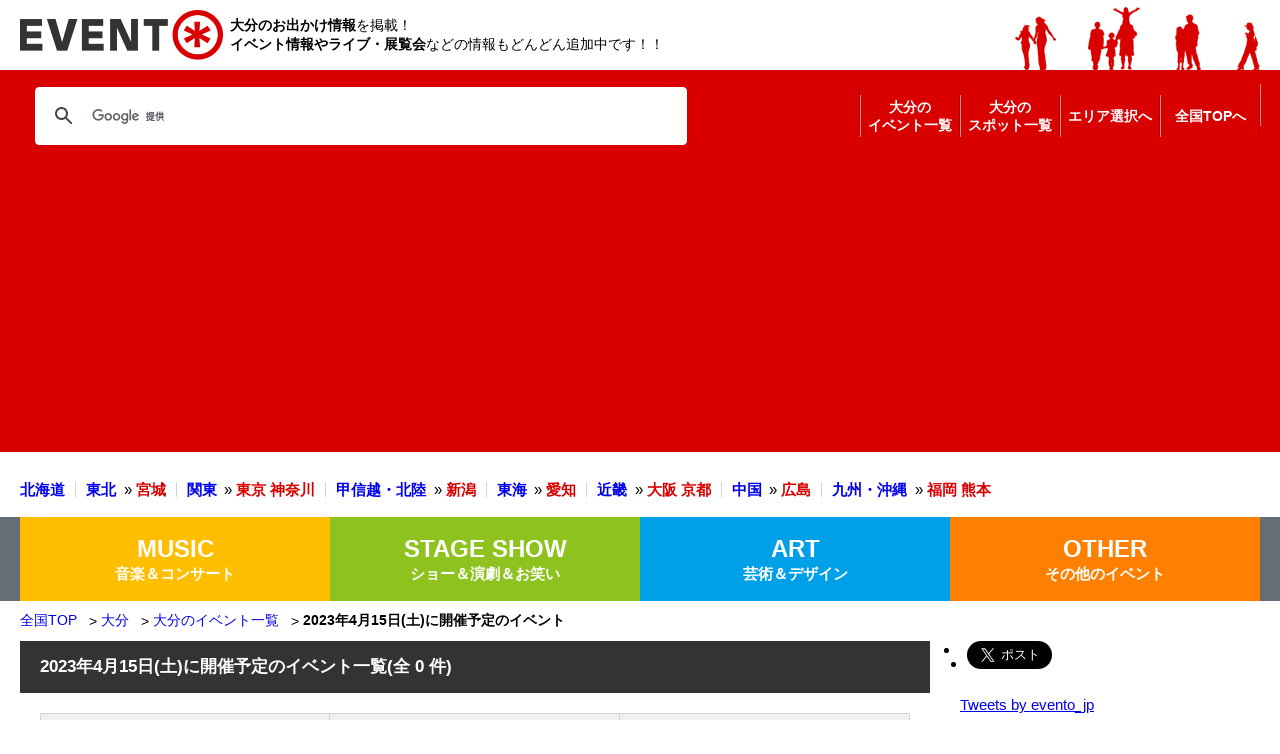

--- FILE ---
content_type: text/html; charset=UTF-8
request_url: https://evento.jp/pref/list/44/2023-04-15
body_size: 4143
content:
<!DOCTYPE html>
<html lang="ja">

<head>
    <meta charset="utf-8">
    <meta name="viewport" content="width=device-width,initial-scale=1">
    <link rel="icon" type="image/png" href="https://evento.jp/assets/ico/favicon.png" />

            <meta property="og:title" content="大分の2023年4月15日(土)開催予定のイベント一覧 | イベントー">
        <meta property="og:type" content="article">
        <meta property="og:locale" content="ja_JP">
    <meta property="og:url" content="https://evento.jp/pref/list/44/2023-04-15">
    <meta property="og:site_name" content="イベント情報まとめサイト『イベントー』">
    <meta property="fb:app_id" content="280292145453680">
            <meta property="og:description" content="大分のイベント情報をお届け！インターネット上にあふれる大分のお出かけ情報をまとめたサイト「イベントー」。週末のお出かけやデート等の準備にご活用下さい。" />
        
            <title>大分の2023年4月15日(土)開催予定のイベント一覧 | イベントー大分</title>
    
            <meta name="description" content="大分のイベント情報をお届け！インターネット上にあふれる大分のお出かけ情報をまとめたサイト「イベントー」。週末のお出かけやデート等の準備にご活用下さい。" />
    
            <meta name="keywords" content="大分,イベント,お出かけ,デート,観光,展覧会,ライブ,祭り" />
    
    
    <link rel="canonical" href="https://evento.jp/pref/list/44/2023-04-15" />

    <link type="text/css" rel="stylesheet" href="/assets/css/style.min.css?20241010100636" />
            <!-- Google tag (gtag.js) -->
<script async src="https://www.googletagmanager.com/gtag/js?id=G-R775XJW1KK"></script>
<script>
  window.dataLayer = window.dataLayer || [];
  function gtag(){dataLayer.push(arguments);}
  gtag('js', new Date());

  gtag('config', 'G-R775XJW1KK');
</script>        <script async src="https://pagead2.googlesyndication.com/pagead/js/adsbygoogle.js?client=ca-pub-5501785300312414"
     crossorigin="anonymous"></script></head>
<body class="body">
    <div id="body_wrap">

        <header id="header">
    <div class="header_top">
        <div class="lead"><strong>大分のお出かけ情報</strong>を掲載！<br /><strong>イベント情報やライブ・展覧会</strong>などの情報もどんどん追加中です！！</div>
        <div id="logo"><a href="/"><img width="203" height="50" src="/assets/img/logo.png" alt="イベント情報まとめサイト「イベントー」" /></a></div>
        <nav class="nav mb_nav">
            <ul>
                <li>
                    <a href="/pref/">
                        <div><img src="/assets/img/area_icon.png" alt="エリア" width="16" height="19"><br>エリア選択</div>
                    </a>
                </li>
            </ul>
        </nav>
    </div>

    <div id="header_menu">
        <nav class="global_menu">
            <ul id="header_menu_nav">
                <li id="gsearch">
                    <script async src="https://cse.google.com/cse.js?cx=016566395989243982293:xe79zfzt6xc">
</script>
<div class="gcse-search"></div>                </li>
                <li class="col3 first"><a href="/pref/list/44">大分の<br />イベント一覧</a></li>
                <li class="col3"><a href="/pref/spot/44">大分の<br />スポット一覧</a></li>
                <li class="col3"><a href="/pref/">エリア選択へ</a></li>
                <li class="col3 last"><a href="/">全国TOPへ</a></li>
            </ul>
        </nav>
    </div>

    <nav id="header_nav" class="only_pc">
        <div class="only_mb area_menu_ttl"><span class="l">エリア</span>から探す！</div>
        <ul class="">
            <li><a href="/pref/top/1">北海道</a></li>
            <li><a href="/pref/#tohoku">東北</a><div class="preflist">&raquo; <a class="sub" href="/pref/top/4">宮城</a></div></li>
            <li><a href="/pref/#kanto">関東</a><div class="preflist">&raquo; <a class="sub" href="/pref/top/13">東京</a> <a class="sub" href="/pref/top/14">神奈川</a></div></li>
            <li><a href="/pref/#hokuriku">甲信越・北陸</a><div class="preflist">&raquo; <a class="sub" href="/pref/top/15">新潟</a></div></li>
            <li><a href="/pref/#tokai">東海</a><div class="preflist">&raquo; <a class="sub" href="/pref/top/23">愛知</a></div></li>
            <li><a href="/pref/#kinki">近畿</a><div class="preflist">&raquo; <a class="sub" href="/pref/top/27">大阪</a> <a class="sub" href="/pref/top/26">京都</a></div></li>
            <li><a href="/pref/#chugoku">中国</a><div class="preflist">&raquo; <a class="sub" href="/pref/top/34">広島</a></div></li>
                        <li><a href="/pref/#kyushu">九州・沖縄</a><div class="preflist">&raquo; <a class="sub" href="/pref/top/40">福岡</a> <a class="sub" href="/pref/top/43">熊本</a></div></li>
        </ul>
    </nav>
</header>


    <div class="breadcrumb_head"><ul id="header_cat_navi">
            <li id="header_cat_music">
            <a href="/pref/music/44">
                <div class="only_pc">MUSIC<span>音楽＆コンサート</span></div>
                <div class="only_mb">音楽</div>
            </a>
        </li>
            <li id="header_cat_stageshow">
            <a href="/pref/stageshow/44">
                <div class="only_pc">STAGE SHOW<span>ショー＆演劇＆お笑い</span></div>
                <div class="only_mb">ショー</div>
            </a>
        </li>
            <li id="header_cat_art">
            <a href="/pref/art/44">
                <div class="only_pc">ART<span>芸術＆デザイン</span></div>
                <div class="only_mb">芸術</div>
            </a>
        </li>
            <li id="header_cat_other">
            <a href="/pref/other/44">
                <div class="only_pc">OTHER<span>その他のイベント</span></div>
                <div class="only_mb">その他</div>
            </a>
        </li>
    </ul></div>
    <ol class="breadcrumb">
    <li><a href="/">全国TOP</a></li>
                                                    <li><a href="/pref/top/44">大分</a></li>
                    <li><a href="/pref/list/44">大分のイベント一覧</a></li>
                    <li class="active"><strong>2023年4月15日(土)に開催予定のイベント</strong></li>
                                        </ol>
        <section id="main_wrap">
            <main id="main">

                
<h1 class="ttl ttl1">2023年4月15日(土)に開催予定のイベント一覧<span style="white-space:nowrap">(全 0 件)</span></h1>
<section class="wrapper" style="padding-top:0;">

                                        <ul class="pager col3">
                    <li><a class="before" href="/pref/list/44/2023-04-14">前の日</a></li>
                                            <li><a href="/pref/list/44/2026-01-10">今日に戻る</a></li>
                                        <li><a class="after" href="/pref/list/44/2023-04-16">次の日</a></li>
                </ul>
                        
    <div id="event_list" class="list list_vertical">
            </div>
    <p class="list_page_notice">※開催期間中でもお休みの場合がありますので、事前に公式ページにてご確認ください。</p>

    <div class="pagination">
    <ul class="flex">
        <li><span>1</span></li>    </ul>
</div>

                                        <ul class="pager col3">
                    <li><a class="before" href="/pref/list/44/2023-04-14">前の日</a></li>
                                            <li><a href="/pref/list/44/2026-01-10">今日に戻る</a></li>
                                        <li><a class="after" href="/pref/list/44/2023-04-16">次の日</a></li>
                </ul>
                        

</section>




                                    <section id="search_module_foot">
    <h2 class="ttl ttl3" style=""><span class="l">大分</span>のイベント情報を検索！</h2>

        <p class="search_module_notice">★イベントを探したい日付をクリックしてください！</p>
    <div id="search_module" class="search_module inner_mb">
        <div class="col col2 calendar">
            <div class="calendar_wrap">
    <div class="midashi">
        <h2 class="year-month">2026年01月</h2>
                    <div class="link"><a href="/pref/month/44/2026/1">1月のイベント一覧 &raquo;</a></div>
            </div>
    <div class="calendar_main">
        <div class="c_cell empty head"><span>日</span></div>
        <div class="c_cell empty head"><span>月</span></div>
        <div class="c_cell empty head"><span>火</span></div>
        <div class="c_cell empty head"><span>水</span></div>
        <div class="c_cell empty head"><span>木</span></div>
        <div class="c_cell empty head"><span>金</span></div>
        <div class="c_cell empty head"><span>土</span></div>
                    <div class="c_cell empty"><span>　</span></div>
                    <div class="c_cell empty"><span>　</span></div>
                    <div class="c_cell empty"><span>　</span></div>
                    <div class="c_cell empty"><span>　</span></div>
                                            <div class="c_cell" data-date="2026-01-01"><a href="/pref/list/44/2026-01-01" class="">1</a></div>
                                                <div class="c_cell" data-date="2026-01-02"><a href="/pref/list/44/2026-01-02" class="">2</a></div>
                                                <div class="c_cell" data-date="2026-01-03"><a href="/pref/list/44/2026-01-03" class="">3</a></div>
                                                <div class="c_cell" data-date="2026-01-04"><a href="/pref/list/44/2026-01-04" class="">4</a></div>
                                                <div class="c_cell" data-date="2026-01-05"><a href="/pref/list/44/2026-01-05" class="">5</a></div>
                                                <div class="c_cell" data-date="2026-01-06"><a href="/pref/list/44/2026-01-06" class="">6</a></div>
                                                <div class="c_cell" data-date="2026-01-07"><a href="/pref/list/44/2026-01-07" class="">7</a></div>
                                                <div class="c_cell" data-date="2026-01-08"><a href="/pref/list/44/2026-01-08" class="">8</a></div>
                                                <div class="c_cell" data-date="2026-01-09"><a href="/pref/list/44/2026-01-09" class="">9</a></div>
                                                <div class="c_cell sel" data-date="2026-01-10"><a href="/pref/list/44/2026-01-10" class="today">10</a></div>
                                                <div class="c_cell" data-date="2026-01-11"><a href="/pref/list/44/2026-01-11" class="">11</a></div>
                                                <div class="c_cell" data-date="2026-01-12"><a href="/pref/list/44/2026-01-12" class="">12</a></div>
                                                <div class="c_cell" data-date="2026-01-13"><a href="/pref/list/44/2026-01-13" class="">13</a></div>
                                                <div class="c_cell" data-date="2026-01-14"><a href="/pref/list/44/2026-01-14" class="">14</a></div>
                                                <div class="c_cell" data-date="2026-01-15"><a href="/pref/list/44/2026-01-15" class="">15</a></div>
                                                <div class="c_cell" data-date="2026-01-16"><a href="/pref/list/44/2026-01-16" class="">16</a></div>
                                                <div class="c_cell" data-date="2026-01-17"><a href="/pref/list/44/2026-01-17" class="">17</a></div>
                                                <div class="c_cell" data-date="2026-01-18"><a href="/pref/list/44/2026-01-18" class="">18</a></div>
                                                <div class="c_cell" data-date="2026-01-19"><a href="/pref/list/44/2026-01-19" class="">19</a></div>
                                                <div class="c_cell" data-date="2026-01-20"><a href="/pref/list/44/2026-01-20" class="">20</a></div>
                                                <div class="c_cell" data-date="2026-01-21"><a href="/pref/list/44/2026-01-21" class="">21</a></div>
                                                <div class="c_cell" data-date="2026-01-22"><a href="/pref/list/44/2026-01-22" class="">22</a></div>
                                                <div class="c_cell" data-date="2026-01-23"><a href="/pref/list/44/2026-01-23" class="">23</a></div>
                                                <div class="c_cell" data-date="2026-01-24"><a href="/pref/list/44/2026-01-24" class="">24</a></div>
                                                <div class="c_cell" data-date="2026-01-25"><a href="/pref/list/44/2026-01-25" class="">25</a></div>
                                                <div class="c_cell" data-date="2026-01-26"><a href="/pref/list/44/2026-01-26" class="">26</a></div>
                                                <div class="c_cell" data-date="2026-01-27"><a href="/pref/list/44/2026-01-27" class="">27</a></div>
                                                <div class="c_cell" data-date="2026-01-28"><a href="/pref/list/44/2026-01-28" class="">28</a></div>
                                                <div class="c_cell" data-date="2026-01-29"><a href="/pref/list/44/2026-01-29" class="">29</a></div>
                                                <div class="c_cell" data-date="2026-01-30"><a href="/pref/list/44/2026-01-30" class="">30</a></div>
                                                <div class="c_cell" data-date="2026-01-31"><a href="/pref/list/44/2026-01-31" class="">31</a></div>
                            </div>        </div>
        <div class="col col2 calendar">
            <div class="calendar_wrap">
    <div class="midashi">
        <h2 class="year-month">2026年02月</h2>
                    <div class="link"><a href="/pref/month/44/2026/2">2月のイベント一覧 &raquo;</a></div>
            </div>
    <div class="calendar_main">
        <div class="c_cell empty head"><span>日</span></div>
        <div class="c_cell empty head"><span>月</span></div>
        <div class="c_cell empty head"><span>火</span></div>
        <div class="c_cell empty head"><span>水</span></div>
        <div class="c_cell empty head"><span>木</span></div>
        <div class="c_cell empty head"><span>金</span></div>
        <div class="c_cell empty head"><span>土</span></div>
                                            <div class="c_cell" data-date="2026-02-01"><a href="/pref/list/44/2026-02-01" class="">1</a></div>
                                                <div class="c_cell" data-date="2026-02-02"><a href="/pref/list/44/2026-02-02" class="">2</a></div>
                                                <div class="c_cell" data-date="2026-02-03"><a href="/pref/list/44/2026-02-03" class="">3</a></div>
                                                <div class="c_cell" data-date="2026-02-04"><a href="/pref/list/44/2026-02-04" class="">4</a></div>
                                                <div class="c_cell" data-date="2026-02-05"><a href="/pref/list/44/2026-02-05" class="">5</a></div>
                                                <div class="c_cell" data-date="2026-02-06"><a href="/pref/list/44/2026-02-06" class="">6</a></div>
                                                <div class="c_cell" data-date="2026-02-07"><a href="/pref/list/44/2026-02-07" class="">7</a></div>
                                                <div class="c_cell" data-date="2026-02-08"><a href="/pref/list/44/2026-02-08" class="">8</a></div>
                                                <div class="c_cell" data-date="2026-02-09"><a href="/pref/list/44/2026-02-09" class="">9</a></div>
                                                <div class="c_cell" data-date="2026-02-10"><a href="/pref/list/44/2026-02-10" class="">10</a></div>
                                                <div class="c_cell" data-date="2026-02-11"><a href="/pref/list/44/2026-02-11" class="">11</a></div>
                                                <div class="c_cell" data-date="2026-02-12"><a href="/pref/list/44/2026-02-12" class="">12</a></div>
                                                <div class="c_cell" data-date="2026-02-13"><a href="/pref/list/44/2026-02-13" class="">13</a></div>
                                                <div class="c_cell" data-date="2026-02-14"><a href="/pref/list/44/2026-02-14" class="">14</a></div>
                                                <div class="c_cell" data-date="2026-02-15"><a href="/pref/list/44/2026-02-15" class="">15</a></div>
                                                <div class="c_cell" data-date="2026-02-16"><a href="/pref/list/44/2026-02-16" class="">16</a></div>
                                                <div class="c_cell" data-date="2026-02-17"><a href="/pref/list/44/2026-02-17" class="">17</a></div>
                                                <div class="c_cell" data-date="2026-02-18"><a href="/pref/list/44/2026-02-18" class="">18</a></div>
                                                <div class="c_cell" data-date="2026-02-19"><a href="/pref/list/44/2026-02-19" class="">19</a></div>
                                                <div class="c_cell" data-date="2026-02-20"><a href="/pref/list/44/2026-02-20" class="">20</a></div>
                                                <div class="c_cell" data-date="2026-02-21"><a href="/pref/list/44/2026-02-21" class="">21</a></div>
                                                <div class="c_cell" data-date="2026-02-22"><a href="/pref/list/44/2026-02-22" class="">22</a></div>
                                                <div class="c_cell" data-date="2026-02-23"><a href="/pref/list/44/2026-02-23" class="">23</a></div>
                                                <div class="c_cell" data-date="2026-02-24"><a href="/pref/list/44/2026-02-24" class="">24</a></div>
                                                <div class="c_cell" data-date="2026-02-25"><a href="/pref/list/44/2026-02-25" class="">25</a></div>
                                                <div class="c_cell" data-date="2026-02-26"><a href="/pref/list/44/2026-02-26" class="">26</a></div>
                                                <div class="c_cell" data-date="2026-02-27"><a href="/pref/list/44/2026-02-27" class="">27</a></div>
                                                <div class="c_cell" data-date="2026-02-28"><a href="/pref/list/44/2026-02-28" class="">28</a></div>
                            </div>        </div>
    </div>
</section>                
            </main><!-- /#main -->

            <aside id="sidebar">
    <div class="social_buttons">
    <ul>
        <li class="facebook_button">
            <div class="fb-like" data-layout="box_count" data-action="like" data-show-faces="false" data-share="false"></div>
        </li>
        <li class="twitter_button">
            <a href="https://twitter.com/share" class="twitter-share-button" data-lang="ja" data-count="vertical" data-size="large">ツイート</a>
        </li>
    </ul>
</div>
    
    
    <section class="sns_widget_area">
    <div class="sns_widget x_timeline_widget"><a class="twitter-timeline" data-lang="ja" data-height="400" href="https://twitter.com/evento_jp?ref_src=twsrc%5Etfw">Tweets by evento_jp</a>
        <script async src="https://platform.twitter.com/widgets.js" charset="utf-8"></script>
    </div>

    </section>
</aside><!-- /#sidebar -->
        </section><!-- /#main_wrap -->

                    <ol class="breadcrumb">
    <li><a href="/">全国TOP</a></li>
                                                    <li><a href="/pref/top/44">大分</a></li>
                    <li><a href="/pref/list/44">大分のイベント一覧</a></li>
                    <li class="active"><strong>2023年4月15日(土)に開催予定のイベント</strong></li>
                                        </ol>        
        <div class="breadcrumb_head">
    <div class="breadcrumb_head_bg"></div>
</div>
<footer id="footer">
    <div class="info_text">&raquo; <a href="/info/menseki">免責事項</a></div>
    <small>&copy; 2026 イベント情報まとめサイト「イベントー」</small>
</footer>
<div id="pagetop"><a href="#" class="smooth">PAGE TOP</a></div>
<div id="fb-root"></div>
<script async defer crossorigin="anonymous" src="https://connect.facebook.net/ja_JP/sdk.js#xfbml=1&version=v20.0" nonce="QI3yZAXP"></script>
<script>
    (function(w, d) {
        w.___gcfg = {
            lang: "ja"
        };
        var s, e = d.getElementsByTagName("script")[0],
            a = function(u, i) {
                if (!d.getElementById(i)) {
                    s = d.createElement("script");
                    s.src = u;
                    s.async = true;
                    if (i) {
                        s.id = i;
                    }
                    e.parentNode.insertBefore(s, e);
                }
            };
        // a("https://apis.google.com/js/plusone.js");
        // a("//b.st-hatena.com/js/bookmark_button_wo_al.js");
        a("//platform.twitter.com/widgets.js", "twitter-wjs");
    })(this, document);
</script>

<script src="//ajax.googleapis.com/ajax/libs/jquery/2.1.0/jquery.min.js"></script>
<!-- <script src="//unpkg.com/masonry-layout@4/dist/masonry.pkgd.min.js"></script> -->
<script src="/assets/js/script.js"></script>


    </div><!-- /#body_wrap -->
</body>

</html>

--- FILE ---
content_type: text/html; charset=utf-8
request_url: https://www.google.com/recaptcha/api2/aframe
body_size: 113
content:
<!DOCTYPE HTML><html><head><meta http-equiv="content-type" content="text/html; charset=UTF-8"></head><body><script nonce="bvCRDMx-u25rPfRBQ1FbNw">/** Anti-fraud and anti-abuse applications only. See google.com/recaptcha */ try{var clients={'sodar':'https://pagead2.googlesyndication.com/pagead/sodar?'};window.addEventListener("message",function(a){try{if(a.source===window.parent){var b=JSON.parse(a.data);var c=clients[b['id']];if(c){var d=document.createElement('img');d.src=c+b['params']+'&rc='+(localStorage.getItem("rc::a")?sessionStorage.getItem("rc::b"):"");window.document.body.appendChild(d);sessionStorage.setItem("rc::e",parseInt(sessionStorage.getItem("rc::e")||0)+1);localStorage.setItem("rc::h",'1768017404768');}}}catch(b){}});window.parent.postMessage("_grecaptcha_ready", "*");}catch(b){}</script></body></html>

--- FILE ---
content_type: text/css
request_url: https://evento.jp/assets/css/style.min.css?20241010100636
body_size: 8690
content:
*,*::before,*::after{margin:0;padding:0;-webkit-box-sizing:border-box;box-sizing:border-box}:where([hidden]:not([hidden=until-found])){display:none !important}:where(html){-webkit-text-size-adjust:none}@supports not (min-block-size: 100dvb){:where(html){block-size:100%}}:where(body){block-size:100%;block-size:100dvb;-webkit-font-smoothing:antialiased}:where(input,button,textarea,select){font:inherit;color:inherit}:where(textarea){resize:vertical;resize:block}:where(a,button,label,select,summary,[role=button],[role=option]){cursor:pointer}:where(:disabled){cursor:not-allowed}:where(label:has(>input:disabled),label:has(+input:disabled)){cursor:not-allowed}:where(button){border-style:solid}:where(a){text-underline-offset:.2ex}:where(img,picture,svg,a,span,strong,button,section,article,header,footer,div,p,aside,nav){vertical-align:bottom}:where(img,figure,picture,svg){block-size:auto;max-inline-size:100%;max-width:100%}:where(p,h1,h2,h3,h4,h5,h6){overflow-wrap:break-word}:where(hr){border:none;-webkit-border-before:1px solid;border-block-start:1px solid;color:inherit;block-size:0;overflow:visible}:where(:focus-visible){outline:2px solid var(--focus-color, Highlight);outline-offset:2px}:where(.visually-hidden:not(:focus,:active,:focus-within,.not-visually-hidden)){-webkit-clip-path:inset(50%) !important;clip-path:inset(50%) !important;height:1px !important;width:1px !important;overflow:hidden !important;position:absolute !important;white-space:nowrap !important;border:0 !important}:where(div,article,section,header,footer,h1,h2,h3,h4,h5,h6,li,dt,dd,figcaption,a,button,input,textarea){-webkit-font-feature-settings:"palt";font-feature-settings:"palt"}:where(ul){list-style:none}:where(a){color:#1d7ddc}.is-layout-flow>*{-webkit-margin-before:auto;margin-block-start:auto;-webkit-margin-after:auto;margin-block-end:auto}.w100{width:100% !important}.is-mt-0{margin-top:0em !important}@media screen and (min-width: 782px){.is-mt-0em-pc{margin-top:0em !important}}@media screen and (max-width: 781px){.is-mt-0em-mb{margin-top:0em !important}}.is-mt-0px{margin-top:0px !important}@media screen and (min-width: 782px){.is-mt-0px-pc{margin-top:0px !important}}@media screen and (max-width: 781px){.is-mt-0px-mb{margin-top:0px !important}}.is-mb-0{margin-bottom:0em !important}@media screen and (min-width: 782px){.is-mb-0em-pc{margin-bottom:0em !important}}@media screen and (max-width: 781px){.is-mb-0em-mb{margin-bottom:0em !important}}.is-mb-0px{margin-bottom:0px !important}@media screen and (min-width: 782px){.is-mb-0px-pc{margin-bottom:0px !important}}@media screen and (max-width: 781px){.is-mb-0px-mb{margin-bottom:0px !important}}.is-ml-0{margin-left:0em !important}@media screen and (min-width: 782px){.is-ml-0em-pc{margin-left:0em !important}}@media screen and (max-width: 781px){.is-ml-0em-mb{margin-left:0em !important}}.is-ml-0px{margin-left:0px !important}@media screen and (min-width: 782px){.is-ml-0px-pc{margin-left:0px !important}}@media screen and (max-width: 781px){.is-ml-0px-mb{margin-left:0px !important}}.is-mr-0{margin-right:0em !important}@media screen and (min-width: 782px){.is-mr-0em-pc{margin-right:0em !important}}@media screen and (max-width: 781px){.is-mr-0em-mb{margin-right:0em !important}}.is-mr-0px{margin-right:0px !important}@media screen and (min-width: 782px){.is-mr-0px-pc{margin-right:0px !important}}@media screen and (max-width: 781px){.is-mr-0px-mb{margin-right:0px !important}}.is-pt-0{padding-top:0em !important}@media screen and (min-width: 782px){.is-pt-0em-pc{padding-top:0em !important}}@media screen and (max-width: 781px){.is-pt-0em-mb{padding-top:0em !important}}.is-pt-0px{padding-top:0px !important}@media screen and (min-width: 782px){.is-pt-0px-pc{padding-top:0px !important}}@media screen and (max-width: 781px){.is-pt-0px-mb{padding-top:0px !important}}.is-pb-0{padding-bottom:0em !important}@media screen and (min-width: 782px){.is-pb-0em-pc{padding-bottom:0em !important}}@media screen and (max-width: 781px){.is-pb-0em-mb{padding-bottom:0em !important}}.is-pb-0px{padding-bottom:0px !important}@media screen and (min-width: 782px){.is-pb-0px-pc{padding-bottom:0px !important}}@media screen and (max-width: 781px){.is-pb-0px-mb{padding-bottom:0px !important}}.is-mt-1{margin-top:1em !important}@media screen and (min-width: 782px){.is-mt-1em-pc{margin-top:1em !important}}@media screen and (max-width: 781px){.is-mt-1em-mb{margin-top:1em !important}}.is-mt-10px{margin-top:10px !important}@media screen and (min-width: 782px){.is-mt-10px-pc{margin-top:10px !important}}@media screen and (max-width: 781px){.is-mt-10px-mb{margin-top:10px !important}}.is-mb-1{margin-bottom:1em !important}@media screen and (min-width: 782px){.is-mb-1em-pc{margin-bottom:1em !important}}@media screen and (max-width: 781px){.is-mb-1em-mb{margin-bottom:1em !important}}.is-mb-10px{margin-bottom:10px !important}@media screen and (min-width: 782px){.is-mb-10px-pc{margin-bottom:10px !important}}@media screen and (max-width: 781px){.is-mb-10px-mb{margin-bottom:10px !important}}.is-ml-1{margin-left:1em !important}@media screen and (min-width: 782px){.is-ml-1em-pc{margin-left:1em !important}}@media screen and (max-width: 781px){.is-ml-1em-mb{margin-left:1em !important}}.is-ml-10px{margin-left:10px !important}@media screen and (min-width: 782px){.is-ml-10px-pc{margin-left:10px !important}}@media screen and (max-width: 781px){.is-ml-10px-mb{margin-left:10px !important}}.is-mr-1{margin-right:1em !important}@media screen and (min-width: 782px){.is-mr-1em-pc{margin-right:1em !important}}@media screen and (max-width: 781px){.is-mr-1em-mb{margin-right:1em !important}}.is-mr-10px{margin-right:10px !important}@media screen and (min-width: 782px){.is-mr-10px-pc{margin-right:10px !important}}@media screen and (max-width: 781px){.is-mr-10px-mb{margin-right:10px !important}}.is-pt-1{padding-top:1em !important}@media screen and (min-width: 782px){.is-pt-1em-pc{padding-top:1em !important}}@media screen and (max-width: 781px){.is-pt-1em-mb{padding-top:1em !important}}.is-pt-10px{padding-top:10px !important}@media screen and (min-width: 782px){.is-pt-10px-pc{padding-top:10px !important}}@media screen and (max-width: 781px){.is-pt-10px-mb{padding-top:10px !important}}.is-pb-1{padding-bottom:1em !important}@media screen and (min-width: 782px){.is-pb-1em-pc{padding-bottom:1em !important}}@media screen and (max-width: 781px){.is-pb-1em-mb{padding-bottom:1em !important}}.is-pb-10px{padding-bottom:10px !important}@media screen and (min-width: 782px){.is-pb-10px-pc{padding-bottom:10px !important}}@media screen and (max-width: 781px){.is-pb-10px-mb{padding-bottom:10px !important}}.is-mt-2{margin-top:2em !important}@media screen and (min-width: 782px){.is-mt-2em-pc{margin-top:2em !important}}@media screen and (max-width: 781px){.is-mt-2em-mb{margin-top:2em !important}}.is-mt-20px{margin-top:20px !important}@media screen and (min-width: 782px){.is-mt-20px-pc{margin-top:20px !important}}@media screen and (max-width: 781px){.is-mt-20px-mb{margin-top:20px !important}}.is-mb-2{margin-bottom:2em !important}@media screen and (min-width: 782px){.is-mb-2em-pc{margin-bottom:2em !important}}@media screen and (max-width: 781px){.is-mb-2em-mb{margin-bottom:2em !important}}.is-mb-20px{margin-bottom:20px !important}@media screen and (min-width: 782px){.is-mb-20px-pc{margin-bottom:20px !important}}@media screen and (max-width: 781px){.is-mb-20px-mb{margin-bottom:20px !important}}.is-ml-2{margin-left:2em !important}@media screen and (min-width: 782px){.is-ml-2em-pc{margin-left:2em !important}}@media screen and (max-width: 781px){.is-ml-2em-mb{margin-left:2em !important}}.is-ml-20px{margin-left:20px !important}@media screen and (min-width: 782px){.is-ml-20px-pc{margin-left:20px !important}}@media screen and (max-width: 781px){.is-ml-20px-mb{margin-left:20px !important}}.is-mr-2{margin-right:2em !important}@media screen and (min-width: 782px){.is-mr-2em-pc{margin-right:2em !important}}@media screen and (max-width: 781px){.is-mr-2em-mb{margin-right:2em !important}}.is-mr-20px{margin-right:20px !important}@media screen and (min-width: 782px){.is-mr-20px-pc{margin-right:20px !important}}@media screen and (max-width: 781px){.is-mr-20px-mb{margin-right:20px !important}}.is-pt-2{padding-top:2em !important}@media screen and (min-width: 782px){.is-pt-2em-pc{padding-top:2em !important}}@media screen and (max-width: 781px){.is-pt-2em-mb{padding-top:2em !important}}.is-pt-20px{padding-top:20px !important}@media screen and (min-width: 782px){.is-pt-20px-pc{padding-top:20px !important}}@media screen and (max-width: 781px){.is-pt-20px-mb{padding-top:20px !important}}.is-pb-2{padding-bottom:2em !important}@media screen and (min-width: 782px){.is-pb-2em-pc{padding-bottom:2em !important}}@media screen and (max-width: 781px){.is-pb-2em-mb{padding-bottom:2em !important}}.is-pb-20px{padding-bottom:20px !important}@media screen and (min-width: 782px){.is-pb-20px-pc{padding-bottom:20px !important}}@media screen and (max-width: 781px){.is-pb-20px-mb{padding-bottom:20px !important}}.is-mt-3{margin-top:3em !important}@media screen and (min-width: 782px){.is-mt-3em-pc{margin-top:3em !important}}@media screen and (max-width: 781px){.is-mt-3em-mb{margin-top:3em !important}}.is-mt-30px{margin-top:30px !important}@media screen and (min-width: 782px){.is-mt-30px-pc{margin-top:30px !important}}@media screen and (max-width: 781px){.is-mt-30px-mb{margin-top:30px !important}}.is-mb-3{margin-bottom:3em !important}@media screen and (min-width: 782px){.is-mb-3em-pc{margin-bottom:3em !important}}@media screen and (max-width: 781px){.is-mb-3em-mb{margin-bottom:3em !important}}.is-mb-30px{margin-bottom:30px !important}@media screen and (min-width: 782px){.is-mb-30px-pc{margin-bottom:30px !important}}@media screen and (max-width: 781px){.is-mb-30px-mb{margin-bottom:30px !important}}.is-ml-3{margin-left:3em !important}@media screen and (min-width: 782px){.is-ml-3em-pc{margin-left:3em !important}}@media screen and (max-width: 781px){.is-ml-3em-mb{margin-left:3em !important}}.is-ml-30px{margin-left:30px !important}@media screen and (min-width: 782px){.is-ml-30px-pc{margin-left:30px !important}}@media screen and (max-width: 781px){.is-ml-30px-mb{margin-left:30px !important}}.is-mr-3{margin-right:3em !important}@media screen and (min-width: 782px){.is-mr-3em-pc{margin-right:3em !important}}@media screen and (max-width: 781px){.is-mr-3em-mb{margin-right:3em !important}}.is-mr-30px{margin-right:30px !important}@media screen and (min-width: 782px){.is-mr-30px-pc{margin-right:30px !important}}@media screen and (max-width: 781px){.is-mr-30px-mb{margin-right:30px !important}}.is-pt-3{padding-top:3em !important}@media screen and (min-width: 782px){.is-pt-3em-pc{padding-top:3em !important}}@media screen and (max-width: 781px){.is-pt-3em-mb{padding-top:3em !important}}.is-pt-30px{padding-top:30px !important}@media screen and (min-width: 782px){.is-pt-30px-pc{padding-top:30px !important}}@media screen and (max-width: 781px){.is-pt-30px-mb{padding-top:30px !important}}.is-pb-3{padding-bottom:3em !important}@media screen and (min-width: 782px){.is-pb-3em-pc{padding-bottom:3em !important}}@media screen and (max-width: 781px){.is-pb-3em-mb{padding-bottom:3em !important}}.is-pb-30px{padding-bottom:30px !important}@media screen and (min-width: 782px){.is-pb-30px-pc{padding-bottom:30px !important}}@media screen and (max-width: 781px){.is-pb-30px-mb{padding-bottom:30px !important}}.is-mt-4{margin-top:4em !important}@media screen and (min-width: 782px){.is-mt-4em-pc{margin-top:4em !important}}@media screen and (max-width: 781px){.is-mt-4em-mb{margin-top:4em !important}}.is-mt-40px{margin-top:40px !important}@media screen and (min-width: 782px){.is-mt-40px-pc{margin-top:40px !important}}@media screen and (max-width: 781px){.is-mt-40px-mb{margin-top:40px !important}}.is-mb-4{margin-bottom:4em !important}@media screen and (min-width: 782px){.is-mb-4em-pc{margin-bottom:4em !important}}@media screen and (max-width: 781px){.is-mb-4em-mb{margin-bottom:4em !important}}.is-mb-40px{margin-bottom:40px !important}@media screen and (min-width: 782px){.is-mb-40px-pc{margin-bottom:40px !important}}@media screen and (max-width: 781px){.is-mb-40px-mb{margin-bottom:40px !important}}.is-ml-4{margin-left:4em !important}@media screen and (min-width: 782px){.is-ml-4em-pc{margin-left:4em !important}}@media screen and (max-width: 781px){.is-ml-4em-mb{margin-left:4em !important}}.is-ml-40px{margin-left:40px !important}@media screen and (min-width: 782px){.is-ml-40px-pc{margin-left:40px !important}}@media screen and (max-width: 781px){.is-ml-40px-mb{margin-left:40px !important}}.is-mr-4{margin-right:4em !important}@media screen and (min-width: 782px){.is-mr-4em-pc{margin-right:4em !important}}@media screen and (max-width: 781px){.is-mr-4em-mb{margin-right:4em !important}}.is-mr-40px{margin-right:40px !important}@media screen and (min-width: 782px){.is-mr-40px-pc{margin-right:40px !important}}@media screen and (max-width: 781px){.is-mr-40px-mb{margin-right:40px !important}}.is-pt-4{padding-top:4em !important}@media screen and (min-width: 782px){.is-pt-4em-pc{padding-top:4em !important}}@media screen and (max-width: 781px){.is-pt-4em-mb{padding-top:4em !important}}.is-pt-40px{padding-top:40px !important}@media screen and (min-width: 782px){.is-pt-40px-pc{padding-top:40px !important}}@media screen and (max-width: 781px){.is-pt-40px-mb{padding-top:40px !important}}.is-pb-4{padding-bottom:4em !important}@media screen and (min-width: 782px){.is-pb-4em-pc{padding-bottom:4em !important}}@media screen and (max-width: 781px){.is-pb-4em-mb{padding-bottom:4em !important}}.is-pb-40px{padding-bottom:40px !important}@media screen and (min-width: 782px){.is-pb-40px-pc{padding-bottom:40px !important}}@media screen and (max-width: 781px){.is-pb-40px-mb{padding-bottom:40px !important}}.is-mt-5{margin-top:5em !important}@media screen and (min-width: 782px){.is-mt-5em-pc{margin-top:5em !important}}@media screen and (max-width: 781px){.is-mt-5em-mb{margin-top:5em !important}}.is-mt-50px{margin-top:50px !important}@media screen and (min-width: 782px){.is-mt-50px-pc{margin-top:50px !important}}@media screen and (max-width: 781px){.is-mt-50px-mb{margin-top:50px !important}}.is-mb-5{margin-bottom:5em !important}@media screen and (min-width: 782px){.is-mb-5em-pc{margin-bottom:5em !important}}@media screen and (max-width: 781px){.is-mb-5em-mb{margin-bottom:5em !important}}.is-mb-50px{margin-bottom:50px !important}@media screen and (min-width: 782px){.is-mb-50px-pc{margin-bottom:50px !important}}@media screen and (max-width: 781px){.is-mb-50px-mb{margin-bottom:50px !important}}.is-ml-5{margin-left:5em !important}@media screen and (min-width: 782px){.is-ml-5em-pc{margin-left:5em !important}}@media screen and (max-width: 781px){.is-ml-5em-mb{margin-left:5em !important}}.is-ml-50px{margin-left:50px !important}@media screen and (min-width: 782px){.is-ml-50px-pc{margin-left:50px !important}}@media screen and (max-width: 781px){.is-ml-50px-mb{margin-left:50px !important}}.is-mr-5{margin-right:5em !important}@media screen and (min-width: 782px){.is-mr-5em-pc{margin-right:5em !important}}@media screen and (max-width: 781px){.is-mr-5em-mb{margin-right:5em !important}}.is-mr-50px{margin-right:50px !important}@media screen and (min-width: 782px){.is-mr-50px-pc{margin-right:50px !important}}@media screen and (max-width: 781px){.is-mr-50px-mb{margin-right:50px !important}}.is-pt-5{padding-top:5em !important}@media screen and (min-width: 782px){.is-pt-5em-pc{padding-top:5em !important}}@media screen and (max-width: 781px){.is-pt-5em-mb{padding-top:5em !important}}.is-pt-50px{padding-top:50px !important}@media screen and (min-width: 782px){.is-pt-50px-pc{padding-top:50px !important}}@media screen and (max-width: 781px){.is-pt-50px-mb{padding-top:50px !important}}.is-pb-5{padding-bottom:5em !important}@media screen and (min-width: 782px){.is-pb-5em-pc{padding-bottom:5em !important}}@media screen and (max-width: 781px){.is-pb-5em-mb{padding-bottom:5em !important}}.is-pb-50px{padding-bottom:50px !important}@media screen and (min-width: 782px){.is-pb-50px-pc{padding-bottom:50px !important}}@media screen and (max-width: 781px){.is-pb-50px-mb{padding-bottom:50px !important}}.is-line-clamp-1,.is-line-clamp-1>a{display:-webkit-box;-webkit-box-orient:vertical;-webkit-line-clamp:1;overflow:hidden}.is-line-clamp-2,.is-line-clamp-2>a{display:-webkit-box;-webkit-box-orient:vertical;-webkit-line-clamp:2;overflow:hidden}.is-line-clamp-3,.is-line-clamp-3>a{display:-webkit-box;-webkit-box-orient:vertical;-webkit-line-clamp:3;overflow:hidden}.is-line-clamp-4,.is-line-clamp-4>a{display:-webkit-box;-webkit-box-orient:vertical;-webkit-line-clamp:4;overflow:hidden}.is-line-clamp-5,.is-line-clamp-5>a{display:-webkit-box;-webkit-box-orient:vertical;-webkit-line-clamp:5;overflow:hidden}@media screen and (max-width: 781px){.is-mb-hide{display:none}}@media screen and (min-width: 782px){.is-desktop-hide{display:none}}.is-text-justify{text-align:justify}.is-text-justify-last{-moz-text-align-last:justify;text-align-last:justify}.is-overflow-hidden{overflow:hidden !important}.is-text-align-left{text-align:left !important}#header{background:#fff url(/assets/img/bg_header.png) no-repeat right 7px;position:relative}#header .lead{position:absolute;top:16px;left:230px;font-size:14px;line-height:19px}#header #logo{padding:10px 20px}#header #logo a{display:inline-block}#header #logo img{vertical-align:middle}#header #header_menu{background-color:#d90000;padding-right:20px;padding-left:10px}#header #header_menu_nav{display:table;table-layout:fixed;width:100%}#header #header_menu_nav li{display:table-cell;vertical-align:bottom}#header #header_menu_nav li a{display:block;width:100%}#header #header_menu_nav .col3{width:100px;background-color:#d90000;-webkit-box-sizing:border-box;box-sizing:border-box;vertical-align:middle;padding:5px 0;background:rgba(0,0,0,0) url(/assets/img/bg_header_menu3.png) no-repeat center center;position:relative}#header #header_menu_nav .col3 a{text-decoration:none;text-align:center;display:block;font-size:14px;font-weight:bold;color:#fff;line-height:18px;padding:12px 0;-webkit-box-sizing:border-box;box-sizing:border-box}#header #header_menu_nav .col3 a:hover{background-color:#fff;color:#d90000;border-radius:4px}#header #header_menu_nav .last a{padding:21px 0}#header #header_menu_nav .first::before{position:absolute;top:0;left:-1px;content:"";width:1px;height:70px;background:rgba(0,0,0,0) url(/assets/img/bg_header_menu_left.png) no-repeat right center}#header #header_menu_nav .last::after{position:absolute;top:0;right:-1px;content:"";width:1px;height:70px;background:rgba(0,0,0,0) url(/assets/img/bg_header_menu_right.png) no-repeat right center}#header #gsearch{background-color:#d90000;padding-right:20px}#header .gsc-search-button svg{max-width:none}#header #header_nav{padding:20px;line-height:1}#header #header_nav ul{display:-webkit-box;display:-ms-flexbox;display:flex}#header #header_nav li{position:relative;padding-right:10px;margin-right:10px;display:inline-block;line-height:1;border-right:1px solid #d4d4d4}#header #header_nav li:last-child{padding:0;margin:0;border-right:0}#header #header_nav li .preflist{display:inline-block;margin-left:.5em}#header #header_nav li a{font-weight:bold;text-decoration:none}#header #header_nav li a.sub{color:#d90000}#header #header_nav li a:hover{text-decoration:underline}#header_cat_navi{display:table;table-layout:fixed;width:100%}#header_cat_navi li{display:table-cell}#header_cat_navi a{display:block;color:#fff;font-weight:bold;text-align:center;padding:20px 0;font-size:24px;line-height:1;text-decoration:none}#header_cat_navi a span{display:block;font-size:15px;margin-top:5px}#header_cat_music{background-color:#ffbf00}#header_cat_stageshow{background-color:#8ec31f}#header_cat_art{background-color:#00a0e9}#header_cat_other{background-color:#ff8000}.mb_nav{display:none}.area_menu_ttl{font-weight:bold;font-size:15px;padding:10px;line-height:19px;background-color:#333;color:#fff}.area_menu_ttl .l{font-size:20px}@media screen and (max-width: 781px){#header{background-image:none}#header .header_top{display:-webkit-box;display:-ms-flexbox;display:flex;-webkit-box-pack:justify;-ms-flex-pack:justify;justify-content:space-between;-webkit-box-align:stretch;-ms-flex-align:stretch;align-items:stretch}#header .header_top .lead{display:none}#header .header_top #logo{padding:1em}#header .header_top #logo img{width:100px}#header .header_top .mb_nav{display:block}#header .header_top .mb_nav ul{display:-webkit-box;display:-ms-flexbox;display:flex;height:100%}#header .header_top .mb_nav ul li{width:100px}#header .header_top .mb_nav ul li a{display:grid;place-items:center;background-color:#f0f0f0;text-align:center;font-size:12px;border-left:1px solid #d4d4d4;color:#333;font-weight:bold;text-decoration:none;line-height:2;height:100%}#header #header_menu{padding:0;min-height:10px}#header #header_menu #header_menu_nav{display:-webkit-box;display:-ms-flexbox;display:flex;-ms-flex-wrap:wrap;flex-wrap:wrap}#header #header_menu #header_menu_nav #gsearch{border-top:1px solid #fff;padding-right:0;width:100%;display:block}#header #header_menu #header_menu_nav .col3{display:block;background-image:none;width:50%;border-top:1px solid #fff;border-bottom:1px solid #fff;padding:0}#header #header_menu #header_menu_nav .col3::before{display:none}#header #header_menu #header_menu_nav .col3:nth-of-type(2){border-right:1px solid #fff}#header #header_menu #header_menu_nav .col3:nth-of-type(4),#header #header_menu #header_menu_nav .col3:nth-of-type(5){display:none}#header #header_menu #header_menu_nav .col3 a{padding:1.5em 0;border-radius:0;font-size:4vw}#header #header_menu #header_menu_nav .col3 a br{display:none}#header #header_nav{padding:0}#header #header_nav ul{display:-webkit-box;display:-ms-flexbox;display:flex;-ms-flex-wrap:wrap;flex-wrap:wrap}#header #header_nav ul li{width:50%;margin:0;padding:0}#header #header_nav ul li:nth-of-type(even){border:none}#header #header_nav ul li:nth-of-type(odd){border-right:1px solid #ccc !important}#header #header_nav ul li a{display:block;line-height:30px;text-decoration:none;color:#333;padding:10px;border-bottom:1px solid #d4d4d4;font-size:16px;position:relative;font-weight:bold}#header #header_nav ul li a::after{position:absolute;top:50%;right:10px;display:block;content:"";width:6px;height:6px;margin-top:-3px;border-top:2px solid #d90000;border-right:2px solid #d90000;-webkit-transform:rotate(45deg);transform:rotate(45deg)}#header #header_nav ul li .preflist{display:none}}#footer{background-color:#f0f0f0}#footer small{color:#fff;padding:0;text-align:center;display:block;background-color:#333;line-height:44px}#footer .info_text{padding:0 20px;font-size:14px;line-height:28px}#pagetop{position:fixed;bottom:20px;right:20px;width:300px;z-index:30;display:none}#pagetop a{display:block;background-color:#333;font-weight:bold;color:#fff;text-align:center;padding:15px 0;text-decoration:none;position:relative;font-size:1em;line-height:1.5}#pagetop a::after{position:absolute;top:50%;right:15px;display:block;content:"";width:6px;height:6px;margin-top:-3px;border-top:2px solid #fff;border-left:2px solid #fff;-webkit-transform:rotate(45deg);transform:rotate(45deg)}@media screen and (max-width: 781px){#pagetop{display:none !important;right:0;width:150px}}#sidebar{width:300px;padding:0;z-index:10;position:relative}#sidebar .list_tate2 .row .wrap{display:-webkit-box;display:-ms-flexbox;display:flex}#sidebar .ttl{padding:10px;line-height:1.4;margin-top:30px}#sidebar .sd_container{font-size:.8em;border-top:0}#sidebar .rel_images .images{padding:5px}#sidebar .rel_images ul{display:table;width:100%;table-layout:fixed}#sidebar .rel_images ul li{display:table-cell;-webkit-box-sizing:border-box;box-sizing:border-box;padding:5px}#sidebar .rel_images ul li a{display:block;height:86px;background:no-repeat center center;background-size:cover}#sidebar .rel_images2 .images{padding:5px}#sidebar .rel_images2 ul{width:100%}#sidebar .rel_images2 ul li{display:block;width:25%;-webkit-box-sizing:border-box;box-sizing:border-box;padding:5px;float:left}#sidebar .rel_images2 ul li:hover{background-color:#f0f0f0}#sidebar .rel_images2 ul li a{display:block;height:62px;background:no-repeat center center;background-size:cover}#sidebar .rel_movie iframe{width:100%;height:100%;aspect-ratio:16/9}#sidebar .sns_widget_area .sns_widget{margin-top:20px}#sidebar .sd_list .more{border:1px solid #d4d4d4;border-top:none}#search_module{margin-top:10px;margin-bottom:40px;display:-webkit-box;display:-ms-flexbox;display:flex;-webkit-box-pack:justify;-ms-flex-pack:justify;justify-content:space-between;width:100%;-webkit-box-sizing:border-box;box-sizing:border-box;padding:0;gap:20px}#search_module .col{vertical-align:top;-webkit-box-flex:1;-ms-flex:1;flex:1;border:1px solid #d4d4d4}#search_module .col2{width:calc(50% - 10px)}.calendar .calendar_wrap{padding:10px}.calendar .midashi{display:-webkit-box;display:-ms-flexbox;display:flex;-webkit-box-pack:justify;-ms-flex-pack:justify;justify-content:space-between;-webkit-box-align:center;-ms-flex-align:center;align-items:center;padding:5px 0;line-height:1}.calendar .midashi .year-month{font-size:14px}.calendar .midashi a{display:block;line-height:1;font-weight:bold;font-size:13px}.calendar .calendar_main{display:grid;grid-template-columns:repeat(7, 1fr);gap:0}.calendar .calendar_main .c_cell{border-top:1px solid #ccc;padding:0;text-align:center;font-size:16px}.calendar .calendar_main .c_cell a,.calendar .calendar_main .c_cell span{display:block;padding:12px 0;line-height:1}.calendar .calendar_main .c_cell a{text-decoration:none;color:#333}.calendar .calendar_main .c_cell a:hover{background-color:#f0f0f0}.calendar .calendar_main .c_cell.head{font-size:15px}.calendar .calendar_main .c_cell.head:first-of-type span,.calendar .calendar_main .c_cell:nth-of-type(7n + 1):not(.empty) a,.calendar .calendar_main .c_cell:nth-of-type(7n + 1):not(.empty) span,.calendar .calendar_main .c_cell.holiday a,.calendar .calendar_main .c_cell.holiday span{color:#d90000}.calendar .calendar_main .c_cell.head:nth-of-type(7n) span,.calendar .calendar_main .c_cell:nth-of-type(7n):not(.empty) a,.calendar .calendar_main .c_cell:nth-of-type(7n):not(.empty) span{color:#00a0e9}.calendar .calendar_main .c_cell .today{color:#fff !important;background-color:#d90000 !important}.calendar .calendar_main .c_cell .sel a,.calendar .calendar_main .c_cell .sel span{color:#fff !important}.calendar .calendar_main .empty{border-top:none}@media screen and (max-width: 781px){#search_module{-webkit-box-orient:vertical;-webkit-box-direction:normal;-ms-flex-direction:column;flex-direction:column;padding-left:1em;padding-right:1em}#search_module .col{width:100%}}.breadcrumb_head{padding:0 20px;margin:0;background-color:#656e77}.breadcrumb_head.no_breadcrumb{margin-bottom:20px}.breadcrumb_head_bg{background:#00a0e9;background:-webkit-gradient(linear, left top, right top, color-stop(0, #00a0e9), color-stop(25%, #00a0e9), color-stop(25%, #8ec31f), color-stop(50%, #8ec31f), color-stop(50%, #ffbf00), color-stop(75%, #ffbf00), color-stop(75%, #ff8000), to(#ff8000));background:linear-gradient(to right, #00a0e9 0, #00a0e9 25%, #8ec31f 25%, #8ec31f 50%, #ffbf00 50%, #ffbf00 75%, #ff8000 75%, #ff8000 100%);filter:progid:DXImageTransform.Microsoft.gradient(startColorstr="#00a0e9", endColorstr="#ff8000", GradientType=1);width:100%;height:6px}.breadcrumb{padding:0 20px;margin:10px 0}.breadcrumb li{margin:0 20px 0 0;padding:0;display:inline-block;font-size:.9em;line-height:20px;position:relative}.breadcrumb li a{display:block;text-decoration:none}.breadcrumb li a:hover{text-decoration:underline}.breadcrumb li::after{position:absolute;top:0;right:-20px;content:">";font-size:14px;line-height:20px}.breadcrumb li.active{font-weight:bold}.breadcrumb li.active::after{content:""}.breadcrumb h1{font-size:1em}@media screen and (max-width: 781px){.breadcrumb_head{padding:0}.breadcrumb_head.no_breadcrumb{margin-bottom:0}.breadcrumb_head #header_cat_navi a{display:block;color:#fff;font-size:18px;font-weight:bold;text-align:center;text-decoration:none;line-height:1;padding:20px 10px 20px 0;position:relative}.breadcrumb_head #header_cat_navi a::after{position:absolute;top:50%;right:10px;display:block;content:"";width:6px;height:6px;margin-top:-2px;border-top:2px solid #fff;border-right:2px solid #fff;-webkit-transform:rotate(45deg);transform:rotate(45deg)}}.pagination{margin:20px 0}.pagination ul{list-style:none}.pagination ul.flex{display:-webkit-box;display:-ms-flexbox;display:flex;gap:10px}.pagination ul li span,.pagination ul li a{color:#fff;padding:10px;border:1px solid #d90000;display:inline-block;text-decoration:none;background-color:#d90000}.pagination ul li a{background-color:#333;border-color:#333}.pagination ul li a:hover{background-color:#fff;color:#d90000;border-color:#d90000}#detail_tbl{margin-top:30px}#detail_tbl table{border-bottom:1px solid #ccc;margin:0;width:100%;font-size:.9em;border-collapse:collapse}#detail_tbl th,#detail_tbl td{border-top:1px solid #ccc;padding:10px 0;line-height:1.6}#detail_tbl th{width:310px;text-align:right;padding-left:10px;vertical-align:top}#detail_tbl td{padding-left:20px;white-space:pre;white-space:pre-wrap;white-space:pre-line;white-space:-pre-wrap;white-space:-o-pre-wrap;white-space:-moz-pre-wrap;white-space:-hp-pre-wrap;word-wrap:break-word;word-break:break-all}#detail_tbl .spot th{width:150px}#detail_tbl .event_tbl th{width:150px}#detail_tbl .lastupdate{font-size:.75em;color:#666;text-align:right}.detail_lead{color:#333;font-weight:bold;margin-top:5px}.detail_lead .detail_lead_notice{color:#d90000;font-weight:bold;margin:5px 0 15px 0;font-size:1.3em}@media screen and (max-width: 781px){.detail_lead .detail_lead_notice{font-size:1em}}.detail_lead .social_buttons{margin-top:1em}.detail_lead .social_buttons ul{-webkit-box-align:center;-ms-flex-align:center;align-items:center}.detail_lead dl,.detail_lead dt,.detail_lead dd{margin:0;line-height:1.6}.detail_lead dl{display:grid;grid-template-columns:9em 1fr}@media screen and (max-width: 781px){.detail_lead dl{grid-template-columns:1fr}}.detail_lead dl dt{color:#d90000}@media screen and (max-width: 781px){.detail_lead dl{grid-template-columns:1fr}.detail_lead dl dd:first-of-type{margin-bottom:1em}}#detail_head{margin-top:1em}#detail_head .sub_ttl{margin-bottom:20px}#detail_head .detail_head_wrap{display:-webkit-box;display:-ms-flexbox;display:flex;gap:20px;padding:0 20px}#detail_head .detail_head_wrap .img{width:300px;text-align:center}#detail_head .detail_head_wrap .info{-webkit-box-flex:1;-ms-flex:1;flex:1}#detail_head .detail_head_wrap .info .content{line-height:1.6}#detail_head .detail_head_wrap .info .location_link_btn{padding:20px 0 0}#chatgpt_container{position:relative}#chatgpt_container .blockquote_decoration{position:absolute;width:40px;height:40px;-webkit-box-sizing:content-box;box-sizing:content-box;z-index:1;background-color:#fff}#chatgpt_container .blockquote_decoration.blockquote_left{top:-15px;left:20px;padding-right:10px}#chatgpt_container .blockquote_decoration.blockquote_right{bottom:-15px;right:20px;padding-left:10px}#chatgpt_container .blockquote_decoration svg{max-width:100%;vertical-align:top}#chatgpt_container .blockquote_decoration svg path{fill:#d90000}#chatgpt_container blockquote{border-top:1px solid #d90000;border-bottom:1px solid #d90000;padding:30px 20px 20px;line-height:1.8}#chatgpt_container blockquote .quote_txt{text-align:left;margin-top:1.5em}@media screen and (max-width: 781px){#detail_head .detail_head_wrap{-webkit-box-orient:vertical;-webkit-box-direction:normal;-ms-flex-direction:column;flex-direction:column}#detail_head .detail_head_wrap .img{width:100%}#detail_tbl table th,#detail_tbl table td{display:block;text-align:left;padding:1em;width:100% !important}#detail_tbl table th{background-color:#eee}}body{min-width:1020px;position:relative;font-size:15px;font-family:Verdana,Roboto,"Droid Sans","游ゴシック",YuGothic,"ヒラギノ角ゴ ProN W3","Hiragino Kaku Gothic ProN","メイリオ",Meiryo,sans-serif}.center{text-align:center}.bold{font-weight:bold}.only_mb{display:none !important}@media screen and (max-width: 781px){.only_pc{display:none}.only_mb{display:block !important}}.social_buttons ul{display:-webkit-box;display:-ms-flexbox;display:flex;gap:10px}.social_buttons li.twitter_button{padding-bottom:4px}.quote_txt{margin-top:5px;font-size:12px;line-height:1;color:#aaa}.quote_txt a{color:inherit}.flex{display:-webkit-box;display:-ms-flexbox;display:flex}.top_section{margin-bottom:40px}@media screen and (max-width: 781px){.top_section{margin-bottom:0}}@media screen and (max-width: 781px){#today_events_container{margin-bottom:10px}}.section_head{position:relative}.section_head .link_item{position:absolute;top:10px;right:10px;height:32px;display:block;line-height:32px;color:#d90000;background-color:#fff;text-align:center;border-radius:5px;text-decoration:none;font-weight:bold;padding:0 25px 0 15px}.section_head .link_item:hover{text-decoration:underline}.section_head .link_item::after{position:absolute;top:50%;right:10px;display:block;content:"";width:6px;height:6px;margin-top:-3px;border-top:2px solid #d90000;border-right:2px solid #d90000;-webkit-transform:rotate(45deg);transform:rotate(45deg)}#new_events .ttl3{font-size:1.2em;line-height:42px}#upcoming_head{position:relative;margin-top:20px}#upcoming_head #upcoming_head .ttl{line-height:32px;margin-bottom:20px}#search_module_foot{margin-top:30px}#search_module_foot .ttl{font-size:1.2em;line-height:42px;padding-left:20px}.search_module_notice{color:#d90000;font-weight:bold;margin:15px 0 0}@media screen and (max-width: 781px){.search_module_notice{padding:0 1em}}.notice_text_red{padding:10px;font-size:.9em;color:#d90000;font-weight:bold}.list .label{margin-bottom:5px}.list .label span{display:inline-block;padding:3px 8px;margin-right:5px;color:#fff;font-size:12px;font-weight:bold;background-color:#ff8000;line-height:17px}.list .label .pickup{background-color:#d90000}.list .label .cat1{background-color:#ffbf00}.list .label .cat2{background-color:#8ec31f}.list .label .cat3{background-color:#00a0e9}.list_vertical{border-left:0}.list_vertical .row{position:relative;border-bottom:1px solid #d4d4d4;border-right:1px solid #d4d4d4}.list_vertical .rank{position:absolute;top:0;left:0;color:#fff;width:20px;height:20px;text-align:center;line-height:20px;font-size:12px;font-weight:bold;background-color:#b0b0ff}.list_vertical .rank1{background-color:#fdae2a}.list_vertical .rank2{background-color:#898989}.list_vertical .rank3{background-color:#9e6851}.list_vertical .wrap{display:block;padding:10px;color:#333;border-left:6px solid #ff8000;display:-webkit-box;display:-ms-flexbox;display:flex}.list_vertical .cat1 .wrap{border-left:6px solid #ffbf00}.list_vertical .cat2 .wrap{border-left:6px solid #8ec31f}.list_vertical .cat3 .wrap{border-left:6px solid #00a0e9}.list_vertical .nogenre .wrap{border-left:0}.list_vertical .img{width:22%;text-align:center}.list_vertical .img img{max-height:200px}.list_vertical .info{width:78%;-webkit-box-sizing:border-box;box-sizing:border-box;padding:0 0 0 10px}.list_vertical .schedule{font-size:.9em;margin-bottom:5px;line-height:1}.list_vertical .pref{font-size:.9em;margin-bottom:5px;line-height:1;font-weight:bold}.list_vertical .ev_ttl,.list_vertical .ev_lead{color:#1d7ddc}.list_vertical .ev_ttl{font-size:14px;line-height:1.4;margin-bottom:5px}.list_vertical .ev_lead{margin-top:3px;color:#333;line-height:1.4}.list_vertical .more{padding:3px;width:100% !important}.list_vertical .more a{display:block;position:relative;background-color:#f0f0f0;padding:10px 0;text-align:right;text-decoration:none;color:#1d7ddc;border:1px solid #d4d4d4;text-align:center;font-size:1.2em;font-weight:bold}.list_vertical .more a::after{position:absolute;top:50%;right:10px;display:block;content:"";width:6px;height:6px;margin-top:-6px;border-top:2px solid #1d7ddc;border-right:2px solid #1d7ddc;-webkit-transform:rotate(45deg) translateY(100%);transform:rotate(45deg) translateY(100%)}.list_horizontal{margin-top:10px;display:grid;grid-template-columns:repeat(3, 1fr);gap:10px}.list_horizontal .item{border:1px solid #d4d4d4;-webkit-box-sizing:border-box;box-sizing:border-box}.list_horizontal .item:hover{background-color:#f0f0f0}.list_horizontal .item .wrap{padding:10px;display:block;color:#333;font-size:11px;line-height:1.4;text-decoration:none}.list_horizontal .item .img{margin-bottom:5px}.list_horizontal .item img{width:100%}.list_horizontal #req{padding:0;border:none !important}.list_horizontal #req:hover{background-color:rgba(0,0,0,0) !important}.list_horizontal #req img{width:auto}.list_horizontal #req a{background-color:#333;text-align:center;color:#fff;font-size:20px;padding:0}.list_horizontal #req a:hover{background-color:#d90000}.list_horizontal .ev_ttl{margin:3px 0;color:#1d7ddc}.list_horizontal .ev_date{vertical-align:top;line-height:19px;color:#777}.list_horizontal .ev_content{font-size:1.2em;text-align:justify}#pref_select .ttl1{padding:5px 10px}#pref_select .ttl1 a{color:#fff}#pref_select .area_menu{border-left:1px solid #d4d4d4;border-right:1px solid #d4d4d4;display:-webkit-box;display:-ms-flexbox;display:flex;-ms-flex-wrap:wrap;flex-wrap:wrap}#pref_select .area_menu li{width:50%}#pref_select .area_menu li:nth-of-type(2n + 1) a{border-right:1px solid #d4d4d4}#pref_select .area_menu li.nobor a{border-bottom:0}#pref_select .area_menu li a{display:block;line-height:30px;text-decoration:none;color:#333;padding:10px;border-bottom:1px solid #d4d4d4;font-size:16px;position:relative;font-weight:bold}#pref_select .area_menu li a:hover{text-decoration:underline;background-color:#f0f0f0}#pref_select .area_menu li a::after{position:absolute;top:50%;right:10px;display:block;content:"";width:6px;height:6px;margin-top:-3px;border-top:2px solid #d90000;border-right:2px solid #d90000;-webkit-transform:rotate(45deg);transform:rotate(45deg)}.list_page_notice{color:#999;padding:10px;font-size:.9em}#menseki_section{margin-bottom:100px}#menseki_section .wrapper{padding:30px 20px 0;font-size:.9em;line-height:1.8}#menseki_section .wrapper p{margin-bottom:1.5em}.error_message_container{padding:50px 0 100px 50px;display:-webkit-box;display:-ms-flexbox;display:flex;gap:50px}@media screen and (max-width: 781px){.error_message_container{-webkit-box-orient:vertical;-webkit-box-direction:normal;-ms-flex-direction:column;flex-direction:column;padding-left:2em;padding-right:2em;gap:20px}}.error_message_container .error_img{width:150px}@media screen and (max-width: 781px){.error_message_container .error_img{width:100%;display:-webkit-box;display:-ms-flexbox;display:flex;-webkit-box-orient:horizontal;-webkit-box-direction:reverse;-ms-flex-direction:row-reverse;flex-direction:row-reverse;-webkit-box-pack:space-evenly;-ms-flex-pack:space-evenly;justify-content:space-evenly;margin-bottom:30px}.error_message_container .error_img img{width:40%}}.error_message_container .error_main{-webkit-box-flex:1;-ms-flex:1;flex:1}.error_message_container .error_main p{margin-bottom:1em}.error_message_container .error_main ul{list-style-type:disc;list-style-position:outside;margin-left:2em;margin-bottom:1em}.error_message_container .error_main ul li{margin-bottom:.5em}.error_message_container .error_main ul li:last-of-type{margin-bottom:0}.error_message_container .error_ttl{font-size:2em}@media screen and (max-width: 781px){.error_message_container .error_ttl{font-size:1.5em}}.error_message_container .error_sub_ttl{font-size:.8em;color:#aaa}.error_message_container .error_text{margin-top:40px;line-height:1.8}@media screen and (max-width: 781px){.error_message_container .error_text{margin-top:30px}}.social{margin:10px 0;padding:0}.social li{list-style:none;float:left;margin:0 10px 5px 0;max-width:100%;overflow:hidden}.social .twitter{width:100px}.social .gplus{width:155px}.social .line{margin-top:-3px}a.newwindow{background:rgba(0,0,0,0) url(/assets/img/newwindow.png) no-repeat right bottom;padding-right:20px}.wrapper{padding:10px 20px 0}#main_wrap{padding:0 20px;margin-bottom:60px;display:-webkit-box;display:-ms-flexbox;display:flex;-webkit-box-orient:horizontal;-webkit-box-direction:normal;-ms-flex-direction:row;flex-direction:row}#main{margin-right:30px;-webkit-box-sizing:border-box;box-sizing:border-box;-webkit-box-flex:1;-ms-flex:1;flex:1}.ttl{font-weight:bold;padding:10px 20px;font-size:17px;color:#fff;line-height:32px}.ttl1{background-color:#333}.ttl2{background-color:#fff;border-top:1px solid #d4d4d4}.ttl3{background-color:#656e77}.ttl4{background-color:#d90000}.ttl5{background-color:#f0f0f0;color:#333;padding:5px 20px}.ttl .l{font-size:1.3em}.more a{display:block;position:relative;background-color:#f0f0f0;padding:15px 25px;text-align:right;text-decoration:none;color:#333}.more a::after{position:absolute;top:50%;right:10px;display:block;content:"";width:6px;height:6px;margin-top:-3px;border-top:2px solid #d90000;border-right:2px solid #d90000;-webkit-transform:rotate(45deg);transform:rotate(45deg)}.list_tate{border-left:0}.list_tate .row{position:relative;border-bottom:1px solid #d4d4d4}.list_tate .rank{position:absolute;top:0;left:0;color:#fff;width:20px;height:20px;text-align:center;line-height:20px;font-size:12px;font-weight:bold;background-color:#b0b0ff}.list_tate .rank1{background-color:#fdae2a}.list_tate .rank2{background-color:#898989}.list_tate .rank3{background-color:#9e6851}.list_tate a{display:block;padding:10px;color:#333;border-left:6px solid #ff8000}.list_tate .cat1 a{border-left:6px solid #ffbf00}.list_tate .cat2 a{border-left:6px solid #8ec31f}.list_tate .cat3 a{border-left:6px solid #00a0e9}.list_tate .nogenre a{border-left:0}.list_tate .img{width:22%;float:left;text-align:center}.list_tate .img img{max-height:200px}.list_tate .info{width:78%;-webkit-box-sizing:border-box;box-sizing:border-box;padding:0 0 0 10px;float:left}.list_tate .schedule{font-size:.9em;margin-bottom:5px;line-height:1}.list_tate .pref{font-size:.9em;margin-bottom:5px;line-height:1;font-weight:bold}.list_tate .ev_ttl,.list_tate .ev_lead{color:#1d7ddc}.list_tate .ev_ttl{font-size:14px;line-height:1.2;margin-bottom:5px}.list_tate .ev_lead{margin-top:3px;color:#333;line-height:1.4}.list_tate .more{padding:3px}.list_tate .more a{display:block;position:relative;background-color:#f0f0f0;padding:10px 0;text-align:right;text-decoration:none;color:#1d7ddc;border:1px solid #d4d4d4;text-align:center;font-size:1.2em;font-weight:bold}.list_tate .more a::after{position:absolute;top:50%;right:10px;display:block;content:"";width:6px;height:6px;margin-top:-6px;border-top:2px solid #1d7ddc;border-right:2px solid #1d7ddc;-webkit-transform:rotate(45deg);transform:rotate(45deg)}.list_tate2{border-left:0}.list_tate2 .row{position:relative;border-bottom:1px solid #d4d4d4}.list_tate2 .rank{position:absolute;top:0;left:0;color:#fff;width:20px;height:20px;text-align:center;line-height:20px;font-size:12px;font-weight:bold;background-color:#b0b0ff}.list_tate2 .rank1{background-color:#fdae2a}.list_tate2 .rank2{background-color:#898989}.list_tate2 .rank3{background-color:#9e6851}.list_tate2 .wrap{display:block;padding:10px;color:#333;border-left:6px solid #ff8000}.list_tate2 .cat1 .wrap{border-left:6px solid #ffbf00}.list_tate2 .cat2 .wrap{border-left:6px solid #8ec31f}.list_tate2 .cat3 .wrap{border-left:6px solid #00a0e9}.list_tate2 .nogenre .wrap{border-left:0}.list_tate2 .img{width:22%;float:left;text-align:center}.list_tate2 .img img{max-height:200px}.list_tate2 .info{width:78%;-webkit-box-sizing:border-box;box-sizing:border-box;padding:0 0 0 10px;float:left}.list_tate2 .schedule{font-size:.9em;margin-bottom:5px;line-height:1}.list_tate2 .pref{font-size:.9em;margin-bottom:5px;line-height:1;font-weight:bold}.list_tate2 .ev_ttl,.list_tate2 .ev_lead{color:#1d7ddc}.list_tate2 .ev_ttl{text-decoration:underline;font-size:14px;line-height:1.2;margin-bottom:5px}.list_tate2 .ev_lead{margin-top:3px;color:#333;line-height:1.4}.list_tate2 .more{padding:3px}.list_tate2 .more a{display:block;position:relative;background-color:#f0f0f0;padding:10px 0;text-align:right;text-decoration:none;color:#1d7ddc;border:1px solid #d4d4d4;text-align:center;font-size:1.2em;font-weight:bold}.list_tate2 .more a::after{position:absolute;top:50%;right:10px;display:block;content:"";width:6px;height:6px;margin-top:-6px;border-top:2px solid #1d7ddc;border-right:2px solid #1d7ddc;-webkit-transform:rotate(45deg);transform:rotate(45deg)}.list_yoko{margin:10px auto 0}:where(#main .more){display:block;margin:0 auto;border:1px solid #d4d4d4;padding:3px;width:70%}:where(#main .more) a{display:block;position:relative;background-color:#f0f0f0;padding:10px 50px;text-align:right;text-decoration:none;color:#1d7ddc;border:1px solid #d4d4d4;text-align:center;font-size:1em;font-weight:bold}:where(#main .more) a::after{position:absolute;top:50%;right:10px;display:block;content:"";width:6px;height:6px;margin-top:-6px;border-top:2px solid #1d7ddc;border-right:2px solid #1d7ddc;-webkit-transform:rotate(45deg);transform:rotate(45deg)}.genre_container{margin-bottom:10px}.genre_container span{border:2px solid #ff8000;color:#ff8000;padding:5px 8px;font-size:17px;line-height:1;margin-right:5px;font-weight:bold;display:inline-block}.genre_container .status_0{color:#343434;border-color:#343434}.genre_container .status_1{color:#d90000;border-color:#d90000}.genre_container .status_2{color:#343434;border-color:#343434}.genre_container .cat{color:#ff8000;border-color:#ff8000}.genre_container .cat1{color:#ffbf00;border-color:#ffbf00}.genre_container .cat2{color:#8ec31f;border-color:#8ec31f}.genre_container .cat3{color:#00a0e9;border-color:#00a0e9}.ttl_cat1{background-color:#ffbf00}.ttl_cat2{background-color:#8ec31f}.ttl_cat3{background-color:#00a0e9}.ttl_cat99{background-color:#ff8000}.link_btn{padding:10px}.link_btn a{display:block;text-align:center;background-color:#f0bf1a;color:#262626;text-decoration:none;padding:15px 0;line-height:1;border-radius:4px;font-weight:bold}.link_btn a:hover{text-decoration:underline}.rel_images .more{padding:3px;border-top:1px solid #d4d4d4}.rel_images .more a{display:block;position:relative;background-color:#f0f0f0;padding:10px 0;text-align:right;text-decoration:none;color:#1d7ddc;border:1px solid #d4d4d4;text-align:center;font-size:1.2em;font-weight:bold}.rel_images .more a::after{position:absolute;top:50%;right:10px;display:block;content:"";width:6px;height:6px;margin-top:-6px;border-top:2px solid #1d7ddc;border-right:2px solid #1d7ddc;-webkit-transform:rotate(45deg);transform:rotate(45deg)}.col_img{padding:0 5px;text-align:center}.col_img ul{display:table;table-layout:fixed;width:100%}.col_img ul li{display:table-cell;padding:10px 5px}.col_img ul li a{width:100%;display:block;background:no-repeat center center;background-size:cover}.col2_img ul li a{height:300px}.col3_img ul li a{height:200px}#map{width:100%;height:450px}#map img{max-width:none !important}#rel_images{padding:10px 5px}#rel_images .img_cover{width:200px;height:200px;float:left;padding:0 10px 0 0;margin-bottom:10px}#rel_images .img_cover a{display:block;height:200px;background:no-repeat center center;background-size:cover}.kikan{padding:3px 10px;font-size:12px;color:#999}.pager{display:table;table-layout:fixed;width:100%;border-top:1px solid #d4d4d4;border-bottom:1px solid #d4d4d4;background-color:#f0f0f0;margin:20px 0}.pager li{display:table-cell;border-right:1px solid #d4d4d4}.pager li:first-child{border-left:1px solid #d4d4d4}.pager li a{display:block;padding:10px 0;text-align:center;position:relative;background-color:#f0f0f0;color:#333;font-weight:bold;text-decoration:none}.pager li a:hover{text-decoration:underline}.pager li a.before{padding-left:10px}.pager li a.after{padding-right:10px}.pager li a.after::after{position:absolute;top:50%;right:10px;display:block;content:"";width:6px;height:6px;margin-top:-3px;border-top:2px solid #d90000;border-right:2px solid #d90000;-webkit-transform:rotate(45deg);transform:rotate(45deg)}.pager li a.before::after{position:absolute;top:50%;left:10px;display:block;content:"";width:6px;height:6px;margin-top:-3px;border-bottom:2px solid #d90000;border-left:2px solid #d90000;-webkit-transform:rotate(45deg);transform:rotate(45deg)}.list_spot a{display:block;padding:10px;border-bottom:1px solid #d4d4d4;font-size:15px;color:#333;text-decoration:none}.list_spot li:nth-child(even){background-color:#f0f0f0}.list_spot a h2{font-size:15px;color:#1d7ddc;text-decoration:underline}.list_spot2 .wrap{display:block;padding:10px;border-bottom:1px solid #d4d4d4;font-size:15px;color:#333;text-decoration:none}.list_spot2 li:nth-child(even){background-color:#f0f0f0}.list_spot2 .wrap h2{font-size:15px;color:#1d7ddc;text-decoration:underline}.list_spot2 .img{width:300px;float:left}.list_spot2 .info{margin-left:310px}.borbottom{border-bottom:1px solid #d4d4d4}.ev_tbl{border-bottom:1px solid #d4d4d4}.ev_tbl tr{border-top:1px solid #d4d4d4}.ev_tbl th,.ev_tbl td{vertical-align:top;padding:5px 0}.ev_tbl th{width:30%;-webkit-box-sizing:border-box;box-sizing:border-box;padding-right:5px;vertical-align:top}.ev_tbl td{width:70%;word-break:break-word}#img_show_container{position:relative}#img_show_container .util{display:none;position:absolute;top:50%;margin-top:-20px;padding:0}#img_show_container .util a{display:block;color:#fff;background-color:#333;height:40px;width:40px;text-align:center;line-height:40px;text-decoration:none}#img_show_container .prev{left:0}#img_show_container .next{right:0}#img_show_container:hover .util{display:block}#event_list{border-top:1px solid #d4d4d4}#event_list>div:nth-child(2n){background-color:#f0f0f0}#calendar_wrap .cf{display:block;overflow:hidden}#calendar_wrap .calendar{display:table;width:100%;table-layout:fixed;margin:20px 0 40px}#calendar_wrap .calendar_inner{display:table-cell;vertical-align:top;padding:0 10px}table.border th,table.border td{border:1px solid #999;padding:5px 10px}.area_section .area_select{margin:0}.area_section .ttl_prefmenu{padding:0 10px;margin:3px;font-size:14px;background-color:#9399a0}.area_section table{margin:3px;font-size:12px;line-height:17px;width:100%}.area_section th{vertical-align:top;padding-bottom:3px;padding-right:10px}.area_section td{vertical-align:top;padding:2px 0}.area_section .region{background-color:#f0f0f0;display:block;padding:3px 5px;font-weight:bold;line-height:17px;white-space:nowrap;text-align:center}.area_section .state li{float:left;border-right:1px solid #d4d4d4;margin-right:5px;margin-bottom:3px;padding-right:5px;font-size:14px}.area_section .state li:last-child{border-right:0}.area_section tr:last-child th{padding-bottom:0}.area_section tr:last-child .state li{margin-bottom:0}.area_section .state a,.area_section .state span{display:block}.area_section .state span{color:#d4d4d4}#freearea{line-height:1.6}#freearea h2{border-bottom:1px solid #999;margin:15px 0 10px;font-size:23px}#freearea .inyo_wrap{margin-top:5px;font-size:12px;color:#aaa}#freearea .inyo_wrap a{color:#aaa}#freearea dl{margin:0}@media screen and (max-width: 781px){.inner_mb{padding-left:1em;padding-right:1em}body{width:100vw;min-width:auto}#body_wrap{overflow:hidden;width:100vw}#main_wrap{-webkit-box-orient:vertical;-webkit-box-direction:normal;-ms-flex-direction:column;flex-direction:column;padding:0}#main_wrap #main,#main_wrap #sidebar{width:100%;padding:0;margin:0}#main_wrap #sidebar{padding-left:1em;padding-right:1em}#upcoming_head{margin-top:0}.list_horizontal{grid-template-columns:repeat(2, 1fr)}}

--- FILE ---
content_type: application/javascript
request_url: https://evento.jp/assets/js/script.js
body_size: 871
content:
$(window).load(function () {
  const $container = $("#upcoming_container");
  // setTimeout(function () {
  //   const msnry = $container.masonry({
  //     // columnWidth: 210,
  //     gutter: 10,
  //     isFitWidth: true,
  //     itemSelector: ".item",
  //     isResizable: true,
  //   });
  // }, 500);

  // $("#tgl_gw").on("click", function (e) {
  //   e.preventDefault();
  //   $(this).closest("p").remove();
  //   $("#gw_pref_section").slideDown();
  // });

  // $("img.lazy").lazyload();
  $("#btn_menu").on("click", function (e) {
    e.preventDefault();
    $("#gsearch").show();
    $("#header_menu ul").slideDown(500);
  });
  $("#btn_menu_close").on("click", function (e) {
    e.preventDefault();
    $("#header_menu").slideToggle();
    $("html, body").animate({ scrollTop: 0 }, 0);
  });
  $("a.smooth").click(function () {
    const speed = 500;
    const href = $(this).attr("href");
    const target = $(href == "#" || href == "" ? "html" : href);
    const position = target.offset().top;
    $("html, body").animate({ scrollTop: position }, speed, "swing");

    return false;
  });

  let pflg = false;
  $(window).scroll(function () {
    if (pflg) {
      if ($(window).scrollTop() < 500) {
        pflg = false;
        $("#pagetop").fadeOut();
      }
    } else {
      if ($(window).scrollTop() >= 500) {
        pflg = true;
        $("#pagetop").fadeIn();
      }
    }
  });

  let lock = false;
  $(document).on("click", "#req a", function (e) {
    e.preventDefault();
    if (lock) {
      return;
    }
    lock = true;
    $.ajax({
      url: $(this).attr("data-href"),
      type: "GET",
      dataType: "html",
      beforeSend: function () {
        $("#req a").text("読み込み中...");
      },
      success: function (data) {
        if (data != "") {
          $("#req").remove();
          $container.append(data);
          // const el = $(data);
          // el.css("display", "none");
          // $container.append(el);
          // el.css("display", "block");
          // $container.masonry("remove", $("#req"));
          // $container.masonry("appended", el, true);
          // setTimeout(function () {
          //   $container.masonry();
          // }, 500);
          lock = false;
        } else {
          $("#req a").text("イベント情報は以上です");
          // setTimeout(function () {
          //   $container.masonry("remove", $("#req"));
          // }, 1000);
        }
      },
      error: function (data) {
        console.log("some error occured.");
      },
    });
  });
});
